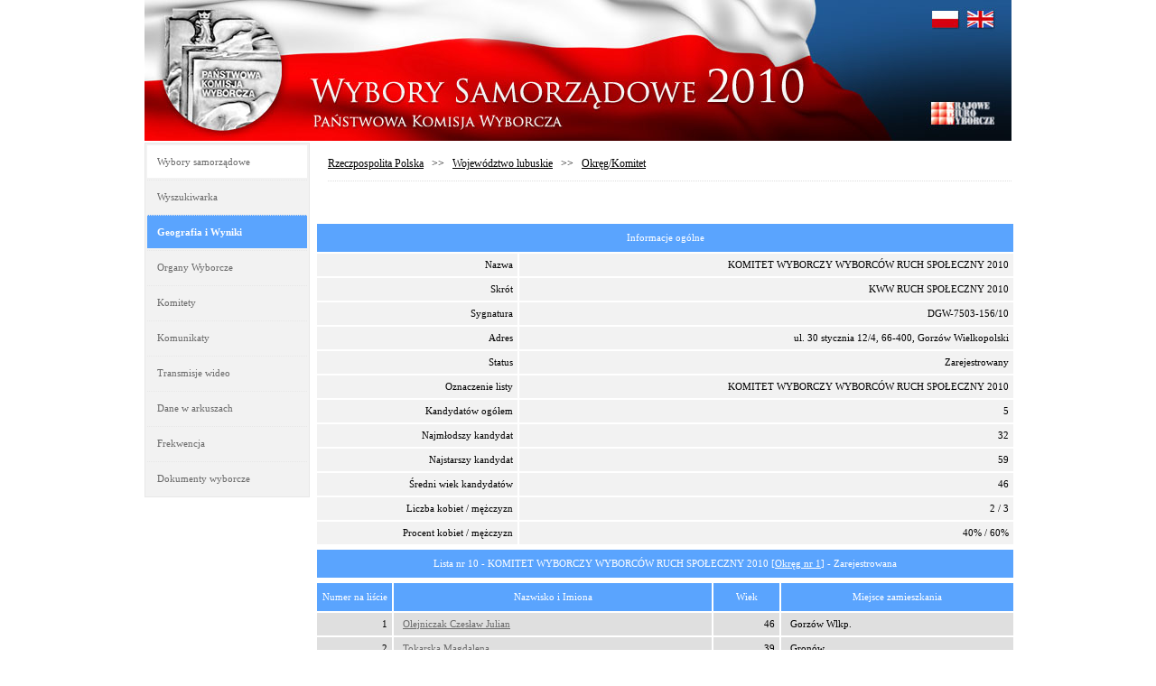

--- FILE ---
content_type: text/html
request_url: https://wybory2010.pkw.gov.pl/geo/pl/080000/080000-k-2c9682222b5dd418012b76fb546662ff.html?komitet=2c9682222b5dd418012b76fb546662ff
body_size: 3509
content:
<!DOCTYPE HTML PUBLIC "-//W3C//DTD HTML 4.01 Transitional//EN" "http://www.w3.org/TR/html4/loose.dtd">
<html xmlns="http://www.w3.org/1999/xhtml" xml:lang="en" lang="en">


<head>
<title>Wybory Samorządowe 2010 - Geografia wyborcza - Rzeczpospolita Polska - województwo lubuskie -    - Okręg/Komitet</title>
<meta name="author" content="Dituel Sp. z o.o." />
<meta http-equiv="Content-Type" content="text/html;charset=utf-8" />
<meta http-equiv="expires" content="0" />
<meta name="robots" content="all" />
<meta name="robots" content="index, follow" />
<link rel="stylesheet" type="text/css" href="../../../templates/kbw/styles/styles.css" media="all"/>
<link rel="stylesheet" type="text/css" href="../../../templates/kbw/styles/table.css" media="all"/>
<link rel="stylesheet" type="text/css" href="../../../templates/kbw/styles/smart_tab.css" media="all"/>
<script type="text/javascript" src="../../../templates/kbw/js/jquery-1.3.2.min.js"></script>
<script type="text/javascript" src="../../../templates/kbw/js/jquery.smartTab.js"></script>
<script type="text/javascript" src="../../../templates/kbw/js/kbw.js"></script>
<script type="text/javascript" src="../../../templates/kbw/js/wrap.js"></script>
<script type="text/javascript">
    $(document).ready(function(){var select = 0;var a = document.location.href.split('#');if(a[1]){var no=(a[1].split('-'))[1];if(no){select = no-1;}else {select=0;}}else{select=0;}$('#tabs').smartTab({selected: select,tabContainerClass:'stContainer5'});});
</script>
</head>
<body>
	<div id="head">
<img src="/templates/kbw/images/headimg_pl.jpg" alt="..." usemap ="#head" />
<map name="head" id="headmap">
	<area shape="rect" coords="20,8,153,148" href="http://www.pkw.gov.pl" alt="PKW" />
			<area href="javascript:void(0)" shape="rect" coords="872,12,903,32" onclick="setNewUrl('../../pl/080000/080000-k-2c9682222b5dd418012b76fb546662ff.html');return;" alt="pl" />
		<area href="javascript:void(0)" shape="rect" coords="911,12,942,32" onclick="setNewUrl('../../eng/080000/080000-k-2c9682222b5dd418012b76fb546662ff.html');return;" alt="en" />
		<area shape="rect" coords="871,113,941,138" href="http://www.kbw.gov.pl" alt="KBW" />
	<area shape="rect" coords="165,0,840,154" href="/geo/pl/000000.html" alt="Strona główna" />
</map>
</div><div id="container">
﻿<div id="menu">
<table class="menu">
<tr><th class="menu">Wybory samorządowe</th></tr>
<tr><td class="menu"><a href="/Strona_Glowna,5/Wyszukiwarka,9/index.html">Wyszukiwarka</a></td></tr>
<tr><td class="menu_sel"><a href="/geo/pl/000000.html">Geografia i Wyniki</a></td></tr>
<tr><td class="menu"><a href="/org/pl/pkw/pkw.html">Organy Wyborcze</a></td></tr>
<tr><td  class="menu" ><a href="/kom/pl/komitety.html">Komitety</a></td></tr>
<tr><td class="menu"><a href="/Komunikaty_PKW,2/index.html">Komunikaty</a></td></tr>
<tr><td class="menu"><a href="/Komunikaty_PKW,2/Transmisje_Wideo,3/index.html">Transmisje wideo</a></td></tr>
<tr><td class="menu"><a href="/Komunikaty_PKW,2/Dane_W_Arkuszach,4/index.html">Dane w arkuszach</a></td></tr>
<tr><td class="menu"><a href="/att/1/pl/000000.html">Frekwencja</a></td></tr>
<tr><td class="menu"><a target="_blank" href="http://www.pkw.gov.pl/pkw2/index.jsp?place=Menu01&amp;news_cat_id=23061&amp;layout=1">Dokumenty wyborcze</a></td></tr>
</table>
</div>
<div id="right">
<div id="top">
<ul id="path">
<li><a class="path" href="../000000.html" alt="">Rzeczpospolita Polska</a></li>
<li>&nbsp;&nbsp;&nbsp;>>&nbsp;&nbsp;&nbsp;</li>
<li><a class="path" href="080000.html#tabs-4" alt="">Województwo lubuskie</a></li>
<li>&nbsp;&nbsp;&nbsp;>>&nbsp;&nbsp;&nbsp;</li>
<li><a class="path" href="#" alt="">Okręg/Komitet</a></li>
</ul>
</div>
<script type="text/javascript">
// x - id okregu
// y - id komitetu
// parametry czytane z requesta: okreg, komitet
// nazwy dla class ktore trzeba wygenerowac w odpowiednich miejscach: okreg_x, komitet-y, okr-x-kom-y
$(document).ready(function() {
var okreg = gup("okreg");
var komitet = gup("komitet")
var wyniki = gup("wyniki")
okreg = okreg.replace("/","-");
if ((okreg == "") && (komitet!="")) {
if(wyniki==1){
	$(".not4results").hide();
	$(".komitet-results-"+komitet).show();
	}
 $(".komitet-"+komitet).show();
 $(".stContainer5").show();
  $(".tabItem1").show();
  $(".stContainer5 div").css("border","0px");
} else if ((okreg != "") && (komitet!="")) {
if(wyniki==1){
 $(".not4results").hide();
 $(".okr-res-" + okreg +"-kom-res-"+komitet).show();
 }
 $(".okr-" + okreg +"-kom-"+komitet).show();
 $(".stContainer5").show();
 $(".tabItem1").show();
 $(".stContainer5 div").css("border","0px");
}
});
</script>
<div id="text">
<div id="lista komitetow">
<div id="2c9682222b5dd418012b76fb546662ff" class="komitet-2c9682222b5dd418012b76fb546662ff" style="display:none">
<table class="info">
<tr class="labels"><td colspan="6" height="25px">Informacje ogólne</td></tr>
<tr class="even"><td colspan="3">Nazwa</td><td colspan="3">KOMITET WYBORCZY WYBORCÓW RUCH SPOŁECZNY 2010</td></tr>
<tr class="even"><td colspan="3">Skrót</td><td colspan="3">KWW RUCH SPOŁECZNY 2010</td></tr>
<tr class="even not4results"><td colspan="3">Sygnatura</td><td colspan="3">DGW-7503-156/10</td></tr>
<tr class="even"><td colspan="3">Adres</td><td colspan="3">ul. 30 stycznia 12/4, 66-400, Gorzów Wielkopolski</td></tr>
<tr class="even not4results"><td colspan="3">Status</td><td colspan="3">Zarejestrowany</td></tr>
<tr class="even"><td colspan="3">Oznaczenie listy</td><td colspan="3">KOMITET WYBORCZY WYBORCÓW RUCH SPOŁECZNY 2010</td></tr>
<tr class="even"><td colspan="3">Kandydatów ogółem</td><td colspan="3">5</td></tr>
<tr class="even"><td colspan="3">Najmłodszy kandydat</td><td colspan="3">32</td></tr>
<tr class="even"><td colspan="3">Najstarszy kandydat</td><td colspan="3">59</td></tr>
<tr class="even"><td colspan="3">Średni wiek kandydatów</td><td colspan="3">46</td></tr>
<tr class="even"><td colspan="3">Liczba kobiet / mężczyzn</td><td colspan="3">2 / 3</td></tr>
<tr class="even"><td colspan="3">Procent kobiet / mężczyzn</td><td colspan="3">40% / 60%</td></tr>
</table>
</div>

</div>
<div id="lista list glosowania">

<div id="2c9682222b5dd418012b76fb546662ff" class=" okreg_080000-RDA-1 komitet-2c9682222b5dd418012b76fb546662ff okr-080000-RDA-1-kom-2c9682222b5dd418012b76fb546662ff"  style="border:0px;display:none">
<table class="info">
<tr class="labels"><td colspan="5" height="25px">Lista nr 10 - KOMITET WYBORCZY WYBORCÓW RUCH SPOŁECZNY 2010 [<u><a style="color:white" href="080000-o-080000-RDA-1.html">Okręg nr 1</a></u>] -  Zarejestrowana</td></tr>
</table>
</div>
<div id="2c9682222b5dd418012b76fb546662ff" class=" okreg_080000-RDA-1 komitet-2c9682222b5dd418012b76fb546662ff okr-080000-RDA-1-kom-2c9682222b5dd418012b76fb546662ff"  style="border:0px;display:none">
<table class="info">
<tr class="labels">
<td height="25px" width="75">Numer na liście</td>
<td>Nazwisko i Imiona</td>
<td>Wiek</td>
<td>Miejsce zamieszkania   </td>
<td class=" okreg_results_080000-RDA-1 komitet-results-2c9682222b5dd418012b76fb546662ff okr-res-080000-RDA-1-kom-res-2c9682222b5dd418012b76fb546662ff" style="display:none">Liczba głosów ważnych oddanych na kandydata</td>
<td colspan="2" class=" okreg_results_080000-RDA-1 komitet-results-2c9682222b5dd418012b76fb546662ff okr-res-080000-RDA-1-kom-res-2c9682222b5dd418012b76fb546662ff" style="display:none">% głosów ważnych</td>
<td class=" okreg_results_080000-RDA-1 komitet-results-2c9682222b5dd418012b76fb546662ff okr-res-080000-RDA-1-kom-res-2c9682222b5dd418012b76fb546662ff" style="display:none">Mandat</td>
</tr>
<tr class="odd">
<td width="75">1</td>
<td class="details"><u><a href="/owk/pl/080000/2c9682832bd0b869012bd8728ddc4c75.html" title="Wyniki w obwodach">Olejniczak Czesław Julian </a></u></td>
<td>46</td>
<td class="details">Gorzów Wlkp.     </td>
<td class=" okreg_results_080000-RDA-1 komitet-results-2c9682222b5dd418012b76fb546662ff okr-res-080000-RDA-1-kom-res-2c9682222b5dd418012b76fb546662ff" style="display:none">271</td>
<td class=" okreg_results_080000-RDA-1 komitet-results-2c9682222b5dd418012b76fb546662ff okr-res-080000-RDA-1-kom-res-2c9682222b5dd418012b76fb546662ff" style="display:none"><div class="barfull"><div class="barperc" style="width:0.38%"></div></div></td>
<td class=" okreg_results_080000-RDA-1 komitet-results-2c9682222b5dd418012b76fb546662ff okr-res-080000-RDA-1-kom-res-2c9682222b5dd418012b76fb546662ff" style="display:none">0.38%</td>
<td class=" okreg_results_080000-RDA-1 komitet-results-2c9682222b5dd418012b76fb546662ff okr-res-080000-RDA-1-kom-res-2c9682222b5dd418012b76fb546662ff" style="display:none"> Nie</td>
</tr>

<tr class="odd">
<td width="75">2</td>
<td class="details"><u><a href="/owk/pl/080000/2c9682832bd0b869012bd871546f4c73.html" title="Wyniki w obwodach">Tokarska Magdalena </a></u></td>
<td>39</td>
<td class="details">Gronów     </td>
<td class=" okreg_results_080000-RDA-1 komitet-results-2c9682222b5dd418012b76fb546662ff okr-res-080000-RDA-1-kom-res-2c9682222b5dd418012b76fb546662ff" style="display:none">163</td>
<td class=" okreg_results_080000-RDA-1 komitet-results-2c9682222b5dd418012b76fb546662ff okr-res-080000-RDA-1-kom-res-2c9682222b5dd418012b76fb546662ff" style="display:none"><div class="barfull"><div class="barperc" style="width:0.23%"></div></div></td>
<td class=" okreg_results_080000-RDA-1 komitet-results-2c9682222b5dd418012b76fb546662ff okr-res-080000-RDA-1-kom-res-2c9682222b5dd418012b76fb546662ff" style="display:none">0.23%</td>
<td class=" okreg_results_080000-RDA-1 komitet-results-2c9682222b5dd418012b76fb546662ff okr-res-080000-RDA-1-kom-res-2c9682222b5dd418012b76fb546662ff" style="display:none"> Nie</td>
</tr>

<tr class="odd">
<td width="75">3</td>
<td class="details"><u><a href="/owk/pl/080000/2c9682832bd0b869012bd878b33e4c94.html" title="Wyniki w obwodach">Giżycki Lech Stanisław </a></u></td>
<td>59</td>
<td class="details">Gorzów Wlkp.     </td>
<td class=" okreg_results_080000-RDA-1 komitet-results-2c9682222b5dd418012b76fb546662ff okr-res-080000-RDA-1-kom-res-2c9682222b5dd418012b76fb546662ff" style="display:none">73</td>
<td class=" okreg_results_080000-RDA-1 komitet-results-2c9682222b5dd418012b76fb546662ff okr-res-080000-RDA-1-kom-res-2c9682222b5dd418012b76fb546662ff" style="display:none"><div class="barfull"><div class="barperc" style="width:0.10%"></div></div></td>
<td class=" okreg_results_080000-RDA-1 komitet-results-2c9682222b5dd418012b76fb546662ff okr-res-080000-RDA-1-kom-res-2c9682222b5dd418012b76fb546662ff" style="display:none">0.10%</td>
<td class=" okreg_results_080000-RDA-1 komitet-results-2c9682222b5dd418012b76fb546662ff okr-res-080000-RDA-1-kom-res-2c9682222b5dd418012b76fb546662ff" style="display:none"> Nie</td>
</tr>

<tr class="odd">
<td width="75">4</td>
<td class="details"><u><a href="/owk/pl/080000/2c9682832bd0b869012bd88154ce4cd9.html" title="Wyniki w obwodach">Potorska Marta Barbara </a></u></td>
<td>54</td>
<td class="details">Słubice     </td>
<td class=" okreg_results_080000-RDA-1 komitet-results-2c9682222b5dd418012b76fb546662ff okr-res-080000-RDA-1-kom-res-2c9682222b5dd418012b76fb546662ff" style="display:none">63</td>
<td class=" okreg_results_080000-RDA-1 komitet-results-2c9682222b5dd418012b76fb546662ff okr-res-080000-RDA-1-kom-res-2c9682222b5dd418012b76fb546662ff" style="display:none"><div class="barfull"><div class="barperc" style="width:0.09%"></div></div></td>
<td class=" okreg_results_080000-RDA-1 komitet-results-2c9682222b5dd418012b76fb546662ff okr-res-080000-RDA-1-kom-res-2c9682222b5dd418012b76fb546662ff" style="display:none">0.09%</td>
<td class=" okreg_results_080000-RDA-1 komitet-results-2c9682222b5dd418012b76fb546662ff okr-res-080000-RDA-1-kom-res-2c9682222b5dd418012b76fb546662ff" style="display:none"> Nie</td>
</tr>

<tr class="odd">
<td width="75">5</td>
<td class="details"><u><a href="/owk/pl/080000/2c9682832bd0b869012bd87f6f744cc6.html" title="Wyniki w obwodach">Witkowski Grzegorz Andrzej </a></u></td>
<td>32</td>
<td class="details">Gorzów Wlkp.     </td>
<td class=" okreg_results_080000-RDA-1 komitet-results-2c9682222b5dd418012b76fb546662ff okr-res-080000-RDA-1-kom-res-2c9682222b5dd418012b76fb546662ff" style="display:none">152</td>
<td class=" okreg_results_080000-RDA-1 komitet-results-2c9682222b5dd418012b76fb546662ff okr-res-080000-RDA-1-kom-res-2c9682222b5dd418012b76fb546662ff" style="display:none"><div class="barfull"><div class="barperc" style="width:0.21%"></div></div></td>
<td class=" okreg_results_080000-RDA-1 komitet-results-2c9682222b5dd418012b76fb546662ff okr-res-080000-RDA-1-kom-res-2c9682222b5dd418012b76fb546662ff" style="display:none">0.21%</td>
<td class=" okreg_results_080000-RDA-1 komitet-results-2c9682222b5dd418012b76fb546662ff okr-res-080000-RDA-1-kom-res-2c9682222b5dd418012b76fb546662ff" style="display:none"> Nie</td>
</tr>

<tr class="total  okreg_results_080000-RDA-1 komitet-results-2c9682222b5dd418012b76fb546662ff okr-res-080000-RDA-1-kom-res-2c9682222b5dd418012b76fb546662ff" height="25px" style="display:none">
	<td colspan="4" class="details">Podsumowanie</td><td style="text-align:right;margin-right:5px;">722</td><td style="text-align:right;margin-right:5px;"><div class="barfull"><div class="barperc" style="width:1.01%"></div></div></td><td style="text-align:right;margin-right:5px;">1.01%</td><td></td></tr>
</table>
</div>




</div>
</div>
<table class="info">
<tr><td>*) Treść oświadczeń lustracyjnych podano na podstawie obwieszczenia terytorialnej komisji wyborczej</td></tr>
</table>
</div>
</div>
<div style="clear:both;"><!-- --></div>
<br /><br />
<div class="footer">
<table style="border-top: dotted 1px #ddd" width="960">
<tr>
<td height="25" width="220">Copyright &copy; 2010 PKW | <a href="mailto:helpdesk@poczta.kbw.gov.pl">helpdesk@poczta.kbw.gov.pl</a></td>
<td height="25" width="100">Wykonawca: <a href="http://www.dituel.pl">Dituel Sp. z o.o.</a></td>
<td height="25" width="100"><a href="http://www.dituel.pl"><img style="border:none;" src="/templates/kbw/images/d2l.jpg" alt="Dituel" /></a></td>
<td  height="25" style="width:185px">Data ostatniej modyfikacji serwisu: <b>19-12-2010 08:00:00</b></td>
</tr></table></div>
</body>
</html>

--- FILE ---
content_type: application/javascript
request_url: https://wybory2010.pkw.gov.pl/templates/kbw/js/wrap.js
body_size: 160
content:
$(document).ready(function(){
		$(".lista").hide();
		$(".show").css('cursor','pointer').bind('click', function(){
			$(this).next().toggle();
			});
});
